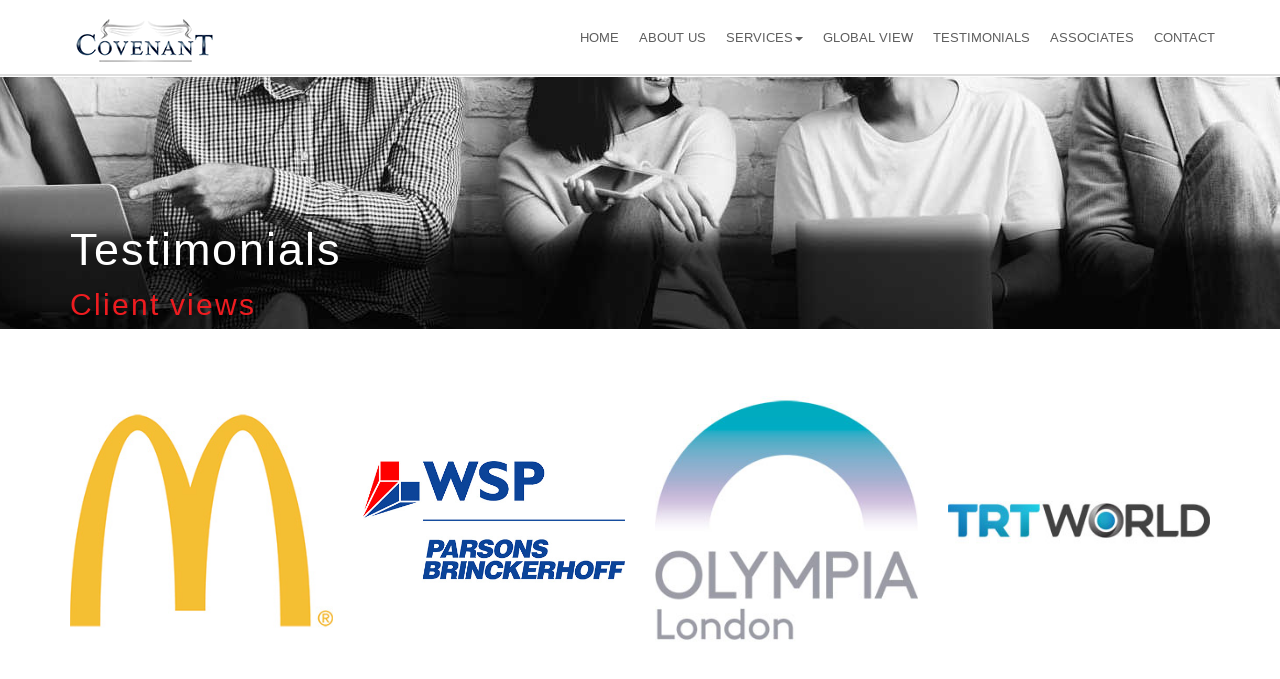

--- FILE ---
content_type: text/html; charset=UTF-8
request_url: https://www.covsec.co.uk/testimonials.php
body_size: 3949
content:
<!DOCTYPE html>
<html lang="en">

<head>

    <meta charset="utf-8">
    <meta name="viewport" content="width=device-width, initial-scale=1">
    <meta name="description" content="A unique security risk management consultancy providing our clients with innovative, sustainable and bespoke protective security services.">

    <title>Covenant</title>

    <!-- Bootstrap Core CSS -->
    <link href="css/bootstrap.min.css" rel="stylesheet">

    <!-- Custom CSS -->
    <link href="css/main.css" rel="stylesheet">
    
    <!-- Responsive CSS -->
    <link href="css/responsive.css" rel="stylesheet">

    <!-- Custom Fonts -->
    <link href="font-awesome-4.1.0/css/font-awesome.min.css" rel="stylesheet" type="text/css">
    <!-- HTML5 Shim and Respond.js IE8 support of HTML5 elements and media queries -->
    <!-- WARNING: Respond.js doesn't work if you view the page via file:// -->
    

</head>

<body>

<script>
  (function(i,s,o,g,r,a,m){i['GoogleAnalyticsObject']=r;i[r]=i[r]||function(){
  (i[r].q=i[r].q||[]).push(arguments)},i[r].l=1*new Date();a=s.createElement(o),
  m=s.getElementsByTagName(o)[0];a.async=1;a.src=g;m.parentNode.insertBefore(a,m)
  })(window,document,'script','https://www.google-analytics.com/analytics.js','ga');

  ga('create', 'UA-86100654-1', 'auto');
  ga('send', 'pageview');

</script>

<script type="text/javascript" src="https://www.efvrgb12.com/js/93690.js" ></script>
<noscript><img alt="" src="https://www.efvrgb12.com/93690.png" style="display:none;" /></noscript> 
 
    <!-- Navigation -->
    <nav class="navbar navbar-inverse navbar-fixed-top" role="navigation">
        <div class="container">
            <!-- Brand and toggle get grouped for better mobile display -->
            <div class="navbar-header">
                <button type="button" class="navbar-toggle" data-toggle="collapse" data-target="#bs-example-navbar-collapse-1">
                    <span class="sr-only">Toggle navigation</span>
                    <span class="icon-bar"></span>
                    <span class="icon-bar"></span>
                    <span class="icon-bar"></span>
                </button>
                <a class="navbar-brand" href="index.php"><img src="img/logo.png" alt="Covenant"/></a>
            </div>
            <!-- Collect the nav links, forms, and other content for toggling -->
            <div class="collapse navbar-collapse" id="bs-example-navbar-collapse-1">
                <ul class="nav navbar-nav navbar-right">
                  	<li>
                        <a href="index.php">Home</a>
                        	</li>
                    <li>
                        <a href="about-us.php">About Us</a>
                        	</li>
                     
                     
                     






                     <li class="dropdown">
                        <a href="#" class="dropdown-toggle" data-toggle="dropdown">Services<b class="caret"></b></a>
                        <ul class="dropdown-menu">
                            
                           
                            <li>
                               <a href="security-assessments.php">Security Assessments</a>
                            </li>
                            <li>
                               <a href="online-assessments.php">Online Assessments</a>
                            </li>
                           
                            <li>
                               <a href="security-training.php">Security Training</a>
                            </li>
                             <li>
                               <a href="security-planning.php">Security Planning</a>
                            </li>
                             <li>
                               <a href="travel-risk.php">Travel Risk</a>
                            </li>
                            
                            <li>
                               <a href="surveillance.php">Surveillance</a>
                            </li>
                            
                            <li>
                               <a href="penetration-testing.php">Penetration Testing</a>
                            </li>
                            
                            
                        </ul>
                      </li>
                      
                    
                      <li>
                        <a href="global-view.php">Global View</a>
                        	</li>
                    
                      <li>
                         <a href="testimonials.php" >Testimonials</a>
     						 </li>
                      
                      <li class="dropdown">
                         <a href="associates.php">Associates</a>
                         
                         </li>
                        
                      <li>
                          <a href="contact.php">Contact</a>
                      </li>
                  </ul>
            </div>
            <!-- /navbar-collapse -->
        </div>
        <!-- /container -->
    </nav>
    <!-- /navigation -->
    
    <!-- testimonials-banner -->
    
    <header class="testimonials-banner banner_default">
           <div class="cov-hdr container">
               <div class="row">
                   <div class="col-md-12">
                       <h2 class="main-text">Testimonials</h2>
                          <div class="intro-text">Client views</div>
                   </div>
               </div>    
           </div>
    </header>
    
    <!-- /testimonials banner -->





  <!-- Page Content -->
    <div class="container">

        <!-- Gallery -->
        <div class="row margin-top">
            <div class="col-xs-12 col-sm-4 col-md-3 img-gallery thumbs">
                <div class="gallery-page-wrap">
                    <img src="img/mcdonalds.jpg" alt="photo">
                        <div class="overlay">
                            <div class="gallery-page-inner">
                                Covenant have worked with McDonald’s on a number of specialist security projects. We have found them to be both professional and discreet, offering cost effective and scalable solutions to meet our company’s needs going forward.</div> 
                        </div>
                </div>
             </div>
                 
            <div class="col-xs-12 col-sm-4 col-md-3 img-gallery thumbs">
                <div class="gallery-page-wrap">
                    <img src="img/wsp-logo.jpg" alt="photo">
                        <div class="overlay">
                        	<div class="gallery-page-inner">
                           Covenant is a preferred supplier at WSP/Parsons Brinckerhoff Security consultancy.  Their support on larger projects is invaluable.  Their consultants are experts in their field, operating with the highest level of professionalism and discretion.  Their standard of work is faultless and is always delivered on time and within budget.
                        </div>
                	</div>
             	</div>
          	</div>      
            <div class="col-xs-12 col-sm-4 col-md-3 img-gallery thumbs">
                <div class="gallery-page-wrap">
                    <img src="img/olympia-logo.jpg" alt="photo">
                        <div class="overlay">
                            <div class="gallery-page-inner">
                                 Olympia London has established an excellent relationship with Covenant, who provide ongoing venue security, advice and high-quality comprehensive emergency planning exercises ensuring we are always as prepared as possible. Through a wealth of knowledge and experience in all aspects of security they continue to provide us with the utmost professional service. </div> 
                        </div>
                </div>
             </div>   
    
                
             <div class="col-xs-12 col-sm-4 col-md-3 img-gallery thumbs">
                <div class="gallery-page-wrap">
                    <img src="img/trt_world.jpg" alt="photo">
                        <div class="overlay">
                            <div class="gallery-page-inner">
                              As a new organisation, TRT World uses Covenant as our first and usually only stop on security issues. Whether speaking about Euro 2016 preparations or keeping the latest Head of State safe while touring refugee camps, the insight from the team has always been of the highest quality and clarity in both on-air statements and background interviews.
                            </div> 
                        </div>
                </div>
             </div>   
             
            
         
       </div>
       <!-- /row -->
        
        
       <div class="margin-bottom"></div>


    </div>
    <!-- /container -->


       <!-- Footer -->
	 <div id="footer">
		 <div class="footerTop">
			 <div class="container">
				 <div class="row">
                     <!-- Footer Box1 -->
					 <div class="col-md-3 col-sm-3">
				   <div class="logoBottom"><i class="fa"></i>Covenant</div></div>
					     <!-- Footer Box2 -->
                         <div class="col-md-3 col-sm-3">
						     <h5>Contact info</h5>
						        <p><u>WALES OFFICE</u></p>
                                <p>Covenant</p>
                                <p>Bell House</p>
                                <p>The Square, Magor</p>
                                <p>Wales </p>
                                <p>NP26 3HY                   </p>
                   </div>
                   <div class="col-md-3 col-sm-3">
						     <h5>&nbsp;</h5>
				          <p><u>LONDON OFFICE</u></p>
                                <p>Covenant</p>
                                <p>48a Monmouth Street</p>
                                <p>Covent Garden</p>
                     <p>London </p>
                                <p>WC2H 9EP                 </p>
                     </div>

                   <!-- Footer Box3 -->
                         <div class="col-md-3 col-sm-3">
						      <h5>&nbsp;</h5>
                                 <p>enquiries@covsec.co.uk</p>
                                 <p>0330 111 2013</p>
<div class="footerLinkList">
             <a href="#" class="icons-res"><img src="img/twitter_white_on_blue.jpg" id="overlay"/></a>
             <a href="https://www.facebook.com/Covenant-Security-Risk-Management-1763640100514337/
" target="new" class="icons"><img src="img/facebook_on_blue.jpg" id="overlay"/></a>
             <a href="#" class="icons"><img src="img/intergram.png" id="overlay"/></a>
             <a href="https://www.linkedin.com/company/10869612?trk=vsrp_companies_res_name&trkInfo=VSRPsearchId%3A4452163361473422335389%2CVSRPtargetId%3A10869612%2CVSRPcmpt%3Aprimary" target="new" class="icons"><img src="img/linkedin.png" id="overlay"/></a>
             </div>
             
             
             <div class="footerLogos">
           <a href="https://www.adsgroup.org.uk/" class="icons-res"><img src="img/ads-logo.jpg" id="overlay2"/></a>
            
            <a href="http://www.fsb.org.uk/" class="icons-res"><img src="img/fsb-logo.jpg" id="overlay3"/></a>
            
            
            </div><!-- /footerLinkList -->
					      </div>
                
                  
                 
                </div><!-- /row -->
 		 	</div><!-- /container -->
		 </div><!-- /footerTop -->
		
        
        
        
        
         <div class="footerBottom">
			 <div class="container">
				 <div class="row">
					 <div class="col-md-6 col-sm-6 col-xs-6">
						 <div class="footerMenu">
							 <ul>
                                 <li><a href="about-us.php">About us</a></li>
                                 <li><a href="our-services.php">Services</a></li>
                                 <li><a href="privacy_policy.php">Privacy Policy</a></li>
							  </ul>
						 </div><!-- /footerMenu -->
					  </div>
					  <div class="col-md-6 col-sm-6 col-xs-6">
						  <div class="copy">Copyright © 2016. </div>
					  </div>
                     <div class="col-md-12 col-sm-12 col-xl-12 margin-bottom" align="center">
                     <hr>
                         Covenant is the trading name of Covsec Limited, a company limited by shares registered in England under company number 08797100
                     </div>
				 </div><!-- /row -->
			 </div><!-- /container -->
		 </div><!-- /footerBottom -->
	 </div><!-- /footer -->
	
 
 
     <!-- jQuery Version 1.11.0 -->
     <script src="js/jquery-1.11.0.js"></script>

     <!-- Bootstrap Core JavaScript -->
     <script src="js/bootstrap.min.js"></script>
     
     <!-- Smooth scroll JS -->
     <script src="js/smoothscroll.js"></script>

 
</body>

</html>


--- FILE ---
content_type: text/css
request_url: https://www.covsec.co.uk/css/main.css
body_size: 50933
content:


/* ----------------------------------------------------
	 GLOBAL  STYLES 
------------------------------------------------------- */

 
body {
    font-family: 'Century Gothic', sans-serif, c;    
    background-color: white;
	-webkit-font-smoothing: antialiased;
	color: #2f5375;
}

html,
body {
    height: 100%;
}

img {
	max-width: 100%;	
	height: auto;
}

a {
	color: #ff3333;	
	text-decoration: none;
	-webkit-transition: all .35s; 
	transition: all .35s;
}

a:hover {
	color: #ff3333;	
	text-decoration: underline;
}

p {
	font-size: 15px;
    font-family: 'Century Gothic', sans-serif;    
	font-weight: 400;
	color: #2f5375;
	margin-bottom: 17px;
	line-height: 1.7;
	text-align:justify;
}

.cap-bullets {
	/* was a great idea but looked crap - Looked like it was makeing a word */
	
	
}


h1, h2{
    font-family: 'Century Gothic', sans-serif;
	color: #2f5375;
}


.strap_line {
	text-align:justify;
}


h3 {
    font-size: 18px;
	font-family: 'Century Gothic', sans-serif;
	font-weight: 400;
	color: #2f5375;
	margin-top: 0;
 	letter-spacing: 0.1em;
	line-height: 1.7;
}

h4 {
    font-size: 18px;
	font-family: 'Century Gothic', sans-serif;
	font-weight: 400;
	color: #2f5375;
	margin-top: 0;
	text-align: left;
 	letter-spacing: 0.1em;
	line-height: 1.7;
}

.media, .media-body {
	background-color: white;
}

.margin-top {
	margin-top: 60px;
}

.margin-bottom {
	margin-bottom: 60px;
}

.margin-bottom-gallery2 {
	margin-top: 60px;
}


/* ----------------------------------------------------
	 NAVIGATION STYLES 
------------------------------------------------------- */

.navbar-brand {    
	margin-top: -13px;
}

.navbar {
    margin: 0;
    border-bottom: 2px solid #DDD;
	padding: 12px;
}

.navbar-inverse {
    background-color: #FFF;
}

.navbar-inverse .navbar-nav > li > a {
   font-size: 13px;
   font-family: 'Century Gothic', sans-serif; 
   color: #5f5f5f;
   font-weight: 400;
   padding: 14px 10px;   
   -webkit-transition: all 0.4s ease-in-out;
   -moz-transition: all 0.4s ease-in-out;
   -o-transition: all 0.4s ease-in-out;
   text-transform: uppercase;
   margin-top: 2px;
}

.navbar-inverse .navbar-nav > li > a:hover, .navbar-inverse .navbar-nav > li > a:focus {
   color: #202223;
   background-color: transparent;
}

.navbar-inverse .navbar-nav > .open > a, .navbar-inverse .navbar-nav > .open > a:hover, .navbar-inverse .navbar-nav > .open > a:focus {
   color: #202223;
   background-color: transparent;
}

.navbar-inverse .navbar-nav > .active > a, .navbar-inverse .navbar-nav > .active > a:hover, .navbar-inverse .navbar-nav > .active > a:focus {
   color: orage; /* #202223;*/
   background-color: transparent;
}

.navbar-inverse .navbar-nav > .current > a, .navbar-inverse .navbar-nav > .current > a:hover, .navbar-inverse .navbar-nav > .current > a:focus {
   color: orange;
   background-color: transparent;
}

.navbar-toggle {
   background-color: #393b3d;
}

.navbar-inverse .navbar-toggle {
   border-color: #393b3d;
   outline: none;
}

.dropdown-menu {
   background-color: #393b3d;
   border: none;
   border-radius: 0;
   -webkit-border-radius: 0;
   -moz-border-radius: 0;
   -webkit-transition: all 0.4s ease-in-out;
   -moz-transition: all 0.4s ease-in-out;
   -o-transition: all 0.4s ease-in-out;
}

.dropdown-menu > li > a {
   color: #fff;
}


/* ----------------------------------------------------
	 BUTTON STYLES
------------------------------------------------------- */

.btn {
	font-size: 15px;	
	font-family: 'Century Gothic', sans-serif;    
	font-weight: 400;
	color: white;
	margin-top: 15px;
	border: none;
	background-color: #393b3d;	
	padding: 12px 18px;
	-webkit-transition: all .35s; 
	transition: all .35s;
    border-radius: 0;
    -webkit-border-radius: 0;
    -moz-border-radius: 0;
}

.btn:hover {
	background-color: #4c4f51;
	color: white;
}

.ghost-btn {
	background-color: transparent;
	color: white;
	border: 1px solid white;
}

.ghost-btn:hover {
	background-color: white;
	color: #393b3d;
}

.ghost1-btn {
	background-color: transparent;
	color: white;
	border: 3px solid white;
	font-size: 20px;
	margin-top: 30px;
}

.ghost1-btn:hover {
	background-color: white;
	color: #393b3d;
}

.red-btn {
	background-color: #ff3333;
	color: white;
}

.red-btn:hover {
	background-color: #ff4d4d;
	color: white;
}

.services-btn {
	background-color: #ff3333;
	color: white;
	margin-top: 37px;
	margin-bottom:27px;
}

.services-btn:hover {
	background-color: #ff4d4d;
	color: white;
}


/* ----------------------------------------------------
	 HOME PAGE INTRO IMAGE STYLES
------------------------------------------------------- */



.intro .intro-body {
    display: table-cell;
    vertical-align: middle;
}

.intro .intro-body .main-text {
    font-size: 5em;	
	font-family: 'Century Gothic', sans-serif;
	font-weight: 800;	
	color: #2f5375;
	margin-top: 85px;  
 	letter-spacing: 0;
}

.intro .intro-body .intro-text {
    font-size: 16px;	
	font-family: 'Century Gothic', sans-serif;
    font-weight: 400;	
	color: white;
	margin-top: 18px;
	letter-spacing: 0;
	text-align:center;
}

.intro .intro-body .main-text .part {
	color: #ff3333;
	display: inline-block;
	font-weight: 700;
}


@media(min-width:767px) {

.intro {
    height: 60%;
    padding: 0;
}

.intro .intro-body .main-text {
    font-size: 5.5em;
}

.intro .intro-body .intro-text {
    font-size: 20px;
}

}




/* ----------------------------------------------------
	 HOME PAGE SLIDER STYLES
------------------------------------------------------- */

.rslides {
  position: relative;
  list-style: none;
  overflow: hidden;
  width: 100%;
  padding: 0;
  margin: 0;
}

.rslides div.slid {
  -webkit-backface-visibility: hidden;
  position: absolute;
  display: none;
  width: 100%;
  left: 0;
  top: 0;
}

.banner1a {
  background: url(../img/banner-slider3.jpg) no-repeat 0px 70px;
  background-size: cover;
  min-height: 800px;
}

.banner2a {
  background: url(../img/banner-slider1.jpg) no-repeat 0px 70px;
  background-size: cover;
  min-height: 800px;
}

.banner3a {
  background: url(../img/banner-slider2.jpg) no-repeat 0px 70px;
  background-size: cover;
  min-height: 800px;
}

.rslides img {
  display: block;
  height: auto;
  float: left;
  width: 100%;
  border: 0;
}

.caption1 {
  width: 45%;
  position: absolute;
  top: 35%;
  left:10%;
}

.caption1 h3 {
  color: #ffffff;
  font-size: 40px;
  line-height: 1.3em;
  font-family: 'Century Gothic', sans-serif;
  font-weight: 400;
  letter-spacing: 0.1em;
}

.caption1 p {
	line-height: 1.8em;
	font-family: 'Century Gothic', sans-serif;    
	font-size: 15px;
	font-weight: 400;
	color:#ffffff;
	width: 80%;
	margin-top: 30px;
}

a.btn-left {
  font-family: 'Century Gothic', sans-serif;    
  padding: 0.45em;
  display: inline-block;
  margin-top: 2em;
  width: 18%;
  color: #fff;
  text-transform: capitalize;
  font-size: 15px;
  text-decoration: none;
  border: 2px solid white;
  -webkit-transition: 0.5s all ease;
  -moz-transition: 0.5s all ease;
  -o-transition: 0.5s all ease;
  -ms-transition: 0.5s all ease;
  text-align:center;  
  margin-right: 1em;
}

a.btn-left:hover {
	border-color: #CACACA;
}

a.btn-right {
  font-family: 'Century Gothic', sans-serif;    
  padding: 0.6em;
  display: inline-block;
  margin-top: 2em;
  width: 18%;
  color: #fff;
  text-transform: capitalize;
  font-size: 15px;
  text-decoration: none;
  background: #ff3333;
  -webkit-transition: 0.5s all ease;
  -moz-transition: 0.5s all ease;
  -o-transition: 0.5s all ease;
  -ms-transition: 0.5s all ease;
  text-align: center;  
}

a.btn-right:hover {
	background-color: #ff4d4d;
}


/* ----------------------------------------------------
	HOME PAGE VIDEO STYLES
------------------------------------------------------- */

#header-v {
	position: relative;
	min-height: 600px;
	margin: 0 0 200px 0;
}

#header-v video {
	top: 0;
	left: 0;
	position: absolute;
	width: 100%;
	height: auto;
	background: transparent;
}

.banner-content {
	position: relative;
	text-align: center;
	z-index: 1;
}

#header-v h1 {
	color: white;
	font-weight: 400;
	padding-top: 370px;
	font-size: 100px;	
	font-family: 'Century Gothic', sans-serif;
 	letter-spacing: 0;
}

#header-v h1 .part {
	color: #ff3333;
	display: inline-block;
	font-weight: 700;
}


/* ----------------------------------------------------
	 HOME PAGE SPLIT SCREEN STYLES
------------------------------------------------------- */


.screens-two {
   position: relative;
   top: 0;
   left: 0;
   padding: 16px;
   text-align: center;
}


.screens-two h1 {
  font-size: 24px;
  margin: 0 0 5px 0;
  color: white;
  letter-spacing: 0.1em;
}

.screens-two h1 span{
  font-size: 37px;
  margin: 0 0 12px 0;
  letter-spacing: 0.1em;
  color: #ff3333;
}


.left-half {
  background-color: #5f5f5f;
  background-image: url(../img/pattern.png);
  background-repeat:repeat;
  float: left;
  width: 50%;
  padding-top: 300px;
  height: 669px;
}

.right-half {
  float: left;
  width: 50%;
  background-image: url(../img/banner-2screens.jpg);
  -webkit-background-size: cover;
  -moz-background-size: cover;
  background-size:cover;
  -o-background-size: cover;
  padding-top: 110px;
  height: 669px;
}

.vertical-text {
  -ms-transform: rotate(90deg);
  -moz-transform: rotate(90deg);
  -webkit-transform: rotate(90deg);
  transform: rotate(90deg);
  -ms-transform-origin: left top 0;
  -moz-transform-origin: left top 0;
  -webkit-transform-origin: left top 0;
  transform-origin: left top 0;
  background: transparent;
  color: white;
  margin-left: 120px;
  padding: 10px;
  text-transform: uppercase;
  text-transform: 1px 1px 0px rgba(0, 0, 0, 0.5);
  float: left;
  letter-spacing: 0.2em;
  font-size: 16px;
  font-family: 'Oxygen', sans-serif;
}

.container-fluid {
    padding-right: 0;
    padding-left: 0;
    margin-right: auto;
    margin-left: auto;
}


/* ----------------------------------------------------
	Online Essessment PAGE STYLES
------------------------------------------------------- */

.img_div {
	
	padding-top: 2%;
    padding-left: 5%;
	text-align:center;
}




/* ----------------------------------------------------
	 HOME PAGE STYLES
------------------------------------------------------- */


/* two top boxes styles */

.page-header {	
    font-size: 25px;
	font-family: 'Century Gothic', sans-serif;
	font-weight: 400;
	margin-top: 86px;
	margin-bottom: 12px;
	text-align: center;
 	letter-spacing: 0.05em;
	line-height: 1.5;
    border-bottom: none;
}

.hr {
	border-bottom: 2px solid  gray;
	display: block;
	width: 50px;
	margin: auto;
	margin-bottom: 40px;
}

.sub-text {    
    font-size: 16px;
	font-family: 'Century Gothic', sans-serif;    
	font-weight: 400;
	margin-bottom: 45px;
	text-align: center;
	line-height: 1.7;
}

.panel-default {
	background-color: transparent;
	border: none;
}

.panel-default .panel-heading {
	border-bottom: 1px solid #DDD;
	background-color: transparent;
}

.panel-default h2 {
	font-size: 20px;	
	font-family: 'Century Gothic', sans-serif;
	font-weight: 400;
	margin-top: 30px;
	text-align: center;
	text-transform: capitalize;
 	letter-spacing: 0.1em;
}

.panel-default .panel-body p {	
    font-size: 15px;
    font-family: 'Century Gothic', sans-serif;    
	font-weight: 400;
	margin-bottom: 17px;
	text-align: justify;
	line-height: 1.7;
}


/* testimonials-home */

.testimonials-home {
    width: 100%;
    height: 200px;
    color: #fff;
    background: url(../img/testimonials-home-banner.jpg) no-repeat center center;
    background-color: #393b3d;
    -webkit-background-size: cover;
    -moz-background-size: cover;
    background-size: cover;
    -o-background-size: cover;
	margin-top: 73px;
	
}

.testimonials-home .main-text {
    font-size: 45px;	
	font-family: 'Century Gothic', sans-serif;	
	font-weight: 400;
	color: white;
	margin-top: 35px;
	padding-bottom: 27px; 
 	letter-spacing: 0;
	text-align: center;
}

.testimonials-home .main-text .part {
	color: #ff3333;
	display: inline-block;
	font-weight: 700;
}

/* portfolio-banner */


.portfolio-banner {
    width: 100%;
    height: 200px;
    color: #fff;
    background: url(../img/projects-banner.jpg) no-repeat center center;
    background-color: #393b3d;
    -webkit-background-size: cover;
    -moz-background-size: cover;
    background-size: cover;
    -o-background-size: cover;
	margin-top: 73px;
}

.portfolio-banner .main-text {
    font-size: 45px;	
	font-family: 'Century Gothic', sans-serif;	
	font-weight: 400;
	color: white;
	margin-top: 35px;
	padding-bottom: 27px; 
 	letter-spacing: 0;
	text-align: center;
}

.portfolio-banner .main-text .part {
	color: #ff3333;
	display: inline-block;
	font-weight: 700;
}

.projects-header {	
    font-size: 25px;
	font-family: 'Century Gothic', sans-serif;
	font-weight: 400;
	color: #393b3d;
	margin-top: 80px;
	margin-bottom: 23px;
	text-align: center;
 	letter-spacing: 0.1em;
    line-height: 1.5;
}

.white-space {
	margin-top: 50px;
}


/* images-portfolio styles */


.img-wrapper {
	position: relative;
	margin: 0 auto;
	line-height: 0;
}

.img-hover-photo {
	position: absolute;
	z-index: 1;
	width: 0;
	height: 100%;
	background-color: rgba(0, 0, 0, .5);
	opacity: 0;
	transition: all .25s;
	-moz-transition: all .25s; /* Firefox 4 */
	-webkit-transition: all .25s;
	transition-timing-function:ease;
	-moz-transition-timing-function:ease;
	-webkit-transition-timing-function:ease;
	cursor: pointer;
}

.img-wrapper:hover .img-hover-photo {
	opacity: 1;
	width: 100%;
}
.img-hover-photo:hover {
	background-color: rgba(0, 0, 0, .6);
}

.hover-text {
	position: absolute;
	left: 23%;
	top: 50%;
	width: 300px;
	font-size: 15px;
	font-family: 'Century Gothic', sans-serif;    
	font-weight: 700;
	color: #FFF;
	margin-top: 20px;
	text-align: center;
	text-transform: uppercase;
}

.hover-text1 {
	position: absolute;
	left: 8%;
	top: 41%;
	width: 300px;
	font-size: 15px;
	font-family: 'Century Gothic', sans-serif;    
	font-weight: 700;
	color: #FFF;
	margin-top: 20px;
	text-align: center;
	text-transform: uppercase;
}


/* testimonials-banner */



.testimonials-text {
    font-size: 15px;
    font-family: 'Century Gothic', sans-serif;    
	font-weight: 400;
	color: #5f5f5f;
	margin-bottom: 17px;
	text-align: center;
	line-height: 1.7;
}

.testimonials-names {
	font-size: 16px;	
	font-family: 'Century Gothic', sans-serif;		
	font-weight: 400;
	color: #393b3d;
	margin-top: 30px;
	margin-bottom: 80px;	
	text-align: right;
	text-transform: capitalize;
 	letter-spacing: 0.1em;
}

.testimonials-names .company{
	font-size: 14px;	
    font-family: 'Century Gothic', sans-serif;    
	font-weight: 400;
	color: #393b3d;
	display: inline-table;
	text-transform: lowercase;
}

/*____________________________________________________
	
	Banner  default
	
------------------------------------------------------- */

.banner_default {
   	width: 100%;
    padding: 140px 0 3px 0;
    color: #fff;
    background-color: #393b3d;
    -webkit-background-size: cover;
    -moz-background-size: cover;
    background-size: cover;
    -o-background-size: cover;	
	
}

@media(min-width:480px) {


.banner_default .main-text {
    font-size: 3.21em;	
	font-family: 'Century Gothic', sans-serif;
	font-weight: 400;
	margin-top: 85px;
	color: white;
 	letter-spacing: 2px;
	text-align: left;
}

.strap-text {
    font-size: 3.21em;
	font-family: 'Century Gothic', sans-serif;
	font-weight: 400;
	margin-top: 85px;
	color: white;
 	letter-spacing: 2px;
	text-align: left;
}

.strap-text .part {
	
	color:red;
}

.banner_default .intro-text {
    font-size: 30px;	
	font-family: 'Century Gothic', sans-serif;	
	color: #EE1C20;
	letter-spacing: 2px;
	text-align: left;
	font-weight:500;
	
	
}

}



/*------------------------------------*\
	$IPHONE
\*------------------------------------*/
@media (max-width: 480px){
   .banner_default .main-text {
    font-size: 2.8em;
	font-family: 'Century Gothic', sans-serif;
	font-weight: 400;
	margin-top: 85px;
	color: white;
 	letter-spacing: 2px;
	text-align: left;
}


.strap-text {
    font-size: 2.6em;
	font-family: 'Century Gothic', sans-serif;
	font-weight: 400;
	margin-top: 5px;
	color: white;
 	letter-spacing: 2px;
	text-align: left;
}

.strap-text .part {
	
	color:red;
}



.banner_default .intro-text {
    font-size: 1.4em;	
	font-family: 'Century Gothic', sans-serif;	
	color: #EE1C20;
	letter-spacing: 2px;
	text-align: left;
	font-weight:500;
	margin-bottom:10px;
	
}
}



/* ----------------------------------------------------
	 ABOUT US Banner
------------------------------------------------------- */
.about-us-banner {
    background: url(../img/about-us-banner.jpg) no-repeat center center;
}


/* ----------------------------------------------------
	 index US Banner
------------------------------------------------------- */

.index-banner {
   
    background: url(../img/index-banner.jpg) no-repeat center center;
 
}



/* ----------------------------------------------------
	 Global Banner
------------------------------------------------------- */

.global-banner {
   
    background: url(../img/global-banner.jpg) no-repeat center center;
 
}

/* ----------------------------------------------------
	 Testimonials Banner
------------------------------------------------------- */

.testimonials-banner {
   
background: url(../img/testimonials-banner.jpg) no-repeat center center;

}


/* ----------------------------------------------------
	 Associates Banner
------------------------------------------------------- */

.associates-banner {
   
background: url(../img/associates-banner.jpg) no-repeat center center;

}



/* ----------------------------------------------------
	 Online Assessment Banner
------------------------------------------------------- */

.olass-banner {
   
background: url(../img/olass-banner.jpg) no-repeat center center;

}

/* ----------------------------------------------------
	 security-training-banner
------------------------------------------------------- */

.security-training-banner {
   
background: url(../img/security-training-banner.jpg) no-repeat center center;

}


/* ----------------------------------------------------
	 security-planning-banner
------------------------------------------------------- */

.security-planning-banner {
   
background: url(../img/security-planning-banner.jpg) no-repeat center center;

}

/* ----------------------------------------------------
	 travel-risk-banner
------------------------------------------------------- */

.travel-risk-banner {
   
background: url(../img/travel-risk-banner.jpg) no-repeat center center;

}



/* ----------------------------------------------------
	 surveillance-banner
------------------------------------------------------- */

.surveillance-banner {
   
background: url(../img/surveillance-banner.jpg) no-repeat center center;

}


/* ----------------------------------------------------
	 Conatact Banner
------------------------------------------------------- */

.contact-banner {
   
 background: url(../img/contact-banner.jpg) no-repeat center center;

}


/* ----------------------------------------------------
	 Our services banner 
------------------------------------------------------- */

.services-banner {
   
 background: url(../img/services-banner.jpg) no-repeat center center;

}


/* ----------------------------------------------------
	 penetration-testing
------------------------------------------------------- */


.security-assessments-banner {
   
 background: url(../img/security-assessments-banner.jpg) no-repeat center center;

}


/* ----------------------------------------------------
	 penetration-testing
------------------------------------------------------- */


.penetration-testing-banner {
   
 background: url(../img/penetration-banner.jpg) no-repeat center center;

}


/* ----------------------------------------------------
	 ABOUT US STYLES
------------------------------------------------------- */


.inner-text {
	font-size: 15px;
	font-family: 'Century Gothic', sans-serif;
	font-weight: 400;
	color: #ff3333;
	margin-top: 0;
	text-align: left;
 	letter-spacing: 0.1em;
	line-height: 1.7;
}

.sub-header {
	font-size: 17px;	
	font-family: 'Century Gothic', sans-serif;
    font-weight: 400;	
	color: #393b3d;
	margin-top: 18px;
	margin-bottom: 10px;
	letter-spacing: 0;
	text-align: left;
}

.about-us-top1 {
	margin-top: 47px;
}

.about-us-border {
   border-bottom: 1px solid #DDD;
   margin-top: 30px;
   padding-bottom: 8px;
}

.our-clients-photo {
	margin-bottom: 40px;
	border: 1px solid #DDD;
	padding: 12px;
}

.our-clients-header {
	font-size: 18px;
	font-family: 'Century Gothic', sans-serif;
	font-weight: 400;
	color: #393b3d;	
	margin-top: 39px;
	margin-bottom: 20px;
	text-align: left;
 	letter-spacing: 0.1em;
	line-height: 1.7;
}

.our-clients-border {
   border-bottom: 1px solid #DDD;
   margin-top: 26px;
   padding-bottom: 22px;
}


/* ----------------------------------------------------
	 OUR TEAM1 STYLES
------------------------------------------------------- */


.our-team-banner {
    width: 100%;
    padding: 120px 0;
    color: #fff;
    background: url(../img/our-team-banner.jpg) no-repeat center center;
    background-color: #393b3d;
    -webkit-background-size: cover;
    -moz-background-size: cover;
    background-size: cover;
    -o-background-size: cover;
}

.our-team-banner .main-text {
    font-size: 40px;	
	font-family: 'Century Gothic', sans-serif;
	font-weight: 400;
	margin-top: 85px;
	color: white;
 	letter-spacing: 0;
	text-align: center;
}

.our-team-banner .main-text .part {
	color: #ff3333;
	display: inline-block;
	font-weight: 700;
}

.our-team-banner .intro-text {
    font-size: 17px;	
	font-family: 'Century Gothic', sans-serif;
    font-weight: 400;	
	color: white;
	letter-spacing: 0;
	text-align: center;
}

.img-thumbnail-photo {
	border-radius: 0;
	margin-top: 32px;
}

.img-thumbnail-photo-top{
	border-radius:0;
	margin-bottom: 0;
}

.thumbnail {
	border: 1px solid #DDD;
	border-radius: 0;
	margin-bottom: 0;
}

.caption .our-team-names {
    font-size: 18px;
	font-family: 'Century Gothic', sans-serif;
	font-weight: 400;
	color: #393b3d;
	margin-top: 18px;
	padding-bottom:12px;
	text-align: center;
 	letter-spacing: 0.1em;
	line-height: 1.7;
	border-bottom: 1px solid #DDD;
}

.caption .job-title {    
    font-family: 'Century Gothic', sans-serif;    
	font-size: 16px;
	font-weight: 400;
	color: #393b3d;
	text-align: center;
}

.caption p {    
    font-family: 'Century Gothic', sans-serif;    
    font-size: 15px;
	font-weight: 400;
	color: #5f5f5f;
	margin-bottom: 12px;
	padding-top: 2px;
	text-align: center;
	line-height: 1.7;
}

.caption .email {    
    font-family: 'Century Gothic', sans-serif;    
	font-size: 15px;
	font-weight: 400;
	color: #ff3333;
	text-align: center;
}


/* ----------------------------------------------------
	 OUR TEAM2
------------------------------------------------------- */


.grid-team {
	position: relative;
	list-style: none;
	text-align: center;
}

.grid-team figure {
	position: relative;
	overflow: hidden;
	background: black;
	text-align: center;
	cursor: pointer;
}

.grid-team figure img {
	position: relative;
	display: block;
	opacity: 0.9;
}

.grid-team figure figcaption {
	padding: 2em;
	color: #fff;
	text-transform: uppercase;
	-webkit-backface-visibility: hidden;
	backface-visibility: hidden;
}

.grid-team figure figcaption::before,
.grid-team figure figcaption::after {
	pointer-events: none;
}

.grid-team figure figcaption,
.grid-team figure figcaption > a {
	position: absolute;
	top: 0;
	left: 0;
	width: 100%;
	height: 100%;
}

.grid-team figure figcaption > a {
	z-index: 1000;
	text-indent: 200%;
	white-space: nowrap;
	font-size: 0;
	opacity: 0;
}

.grid-team figure h2 {
	word-spacing: -0.15em;
	font-weight: 300;
    font-family: 'Century Gothic', sans-serif;
    font-size: 30px;
}

.grid-team figure h2 span {
	font-weight: 700;
	margin-left: 7px;
	font-size: 30px;
}

.grid-team figure h2,
.grid-team figure p {
	margin: 0;
}

.grid-team figure p {
	letter-spacing: 1px;
	font-size: 15px;
	color: white;
	text-transform: none;
}

figure.effect-marley figcaption {
	text-align: right;
}

figure.effect-marley h2,
figure.effect-marley p {
	position: absolute;
	right: 30px;
	left: 30px;
	padding: 10px 0;
}


figure.effect-marley p {
	bottom: 30px;
	line-height: 1.5;
	-webkit-transform: translate3d(0,100%,0);
	transform: translate3d(0,100%,0);
}

figure.effect-marley h2 {
	top: 30px;
	-webkit-transition: -webkit-transform 0.35s;
	transition: transform 0.35s;
	-webkit-transform: translate3d(0,20px,0);
	transform: translate3d(0,20px,0);
}

figure.effect-marley:hover h2 {
	-webkit-transform: translate3d(0,0,0);
	transform: translate3d(0,0,0);
}

figure.effect-marley h2::after {
	position: absolute;
	top: 100%;
	left: 0;
	width: 100%;
	height: 4px;
	background: #fff;
	content: '';
	-webkit-transform: translate3d(0,40px,0);
	transform: translate3d(0,40px,0);
}

figure.effect-marley h2::after,
figure.effect-marley p {
	opacity: 0;
	-webkit-transition: opacity 0.35s, -webkit-transform 0.35s;
	transition: opacity 0.35s, transform 0.35s;
}

figure.effect-marley:hover h2::after,
figure.effect-marley:hover p {
	opacity: 1;
	-webkit-transform: translate3d(0,0,0);
	transform: translate3d(0,0,0);
}

.img-thumbnail-photo-g2 {
	margin-top: 32px;
}


/* ----------------------------------------------------
	 FAQ STYLES
------------------------------------------------------- */


.faq-banner {
    width: 100%;
    padding: 120px 0;
    color: #fff;
    background: url(../img/faq-banner.jpg) no-repeat center center;
    background-color: #393b3d;
    -webkit-background-size: cover;
    -moz-background-size: cover;
    background-size: cover;
    -o-background-size: cover;
}

.faq-banner .main-text {
    font-size: 40px;	
	font-family: 'Century Gothic', sans-serif;
	font-weight: 400;
	margin-top: 85px;
	color: white;
 	letter-spacing: 0;
	text-align: center;
}

.faq-banner .main-text .part {
	color: #ff3333;
	display: inline-block;
	font-weight: 700;
}

.faq-banner .intro-text {
    font-size: 17px;	
	font-family: 'Century Gothic', sans-serif;
    font-weight: 400;	
	color: white;
	letter-spacing: 0;
	text-align: center;
}

.thumbnail-faq {
	margin-bottom: 44px;
	border-radius: 0;
	display: block;
	padding: 4px;
	background-color: #fff;
	border: 1px solid #ddd;
	border-radius: 0;
	-webkit-transition: all .2s ease-in-out;
	-o-transition: all .2s ease-in-out;
	transition: all .2s ease-in-out;
}

.caption-faq h2{
	font-size: 18px;
	font-family: 'Century Gothic', sans-serif;
	font-weight: 400;
	color: #393b3d;	
	margin-top: 24px;
	padding-bottom: 15px;
	text-align: center;
 	letter-spacing: 0.1em;
	line-height: 1.7;
}

.caption-faq h2 span {    
    font-family: 'Century Gothic', sans-serif;    
    font-size: 15px;
	font-weight: 400;
	color: #5f5f5f;
	margin-top: 8px;
	text-align: center;
	display: block;
}

.caption-faq .red {
	color: #ff3333;	
}

.panel-group {
    margin-top: -12px;
	margin-bottom: 0;
}

.panel-group .panel-title {	
    font-size: 16px;
    font-family: 'Century Gothic', sans-serif;
	font-weight: 400;
	color: #393b3d;
}

.panel-group .panel-title .numbers {	
    font-size: 15px;
    font-family: 'Century Gothic', sans-serif;    
	font-weight: 400;
	color: #5f5f5f;
}

.panel-group .panel-body {	
    font-size: 15px;
    font-family: 'Century Gothic', sans-serif;    
	font-weight: 400;	
	color: #5f5f5f;
	line-height: 1.7;
}


/* ----------------------------------------------------
	 SERVICES STYLES
------------------------------------------------------- */




.services-hdr-txt {
	padding-bottom:20px;
	text-align:center;
	
	
}


.services {
	margin-bottom: 32px;
	background-color: #CCC;
}

.services-default .services-heading {
	border-bottom: 1px solid #DDD;
	margin-top: -22px;
}

.services-default {
	padding: 10px 15px;
	border-bottom: none;
	border-radius: 4px;
}

.services-body h4 {
	font-size: 20px;	
	font-family: 'Century Gothic', sans-serif;
	font-weight: 400;
	color: #393b3d;
	margin-top: 34px;
	text-align: center;
	text-transform: capitalize;
 	letter-spacing: 0.1em;	
}

.services-body p {
	font-size: 15px;
    font-family: 'Century Gothic', sans-serif;    
	font-weight: 400;
	color: #5f5f5f;
	margin-bottom: 20px;
	text-align: center;
	line-height: 1.7;
}

.services-header {	
    font-size: 25px;
	font-family: 'Century Gothic', sans-serif;
	font-weight: 400;
	color: #393b3d;
	margin-top: 10px;
	margin-bottom: 23px;
	text-align: center;
 	letter-spacing: 0.1em;
    line-height: 1.5;
}

.services3-bottom {
	margin-top: 37px;
}

.services4-bottom {
	margin-top: 36px;
}

.services1 {
	margin-bottom: 32px;
	background-color: white;
}

.services1-default .services1-heading {
	border-bottom: 1px solid #DDD;
	margin-top: -17px;
}

.services1-default {
	padding: 10px 15px;
	border: 1px solid #cdced0;
	border-radius: 0;
}

.services1-body h4 {
	font-size: 20px;	
	font-family: 'Century Gothic', sans-serif;
	font-weight: 400;
	color: #393b3d;
	margin-top: 33px;
	text-align: center;
	text-transform: capitalize;
 	letter-spacing: 0.1em;
}

.services1-body p {
	font-size: 15px;
    font-family: 'Century Gothic', sans-serif;    
	font-weight: 400;
	color: #5f5f5f;
	margin-bottom: 23px;
	text-align: center;
	line-height: 1.7;
}

.services1-header {	
    font-size: 25px;
	font-family: 'Century Gothic', sans-serif;
	font-weight: 400;
	color: #393b3d;
	margin-top: 10px;
	margin-bottom: 23px;
	text-align: center;
 	letter-spacing: 0.1em;
    line-height: 1.5;
}

.services3-header{
	font-size: 17px;	
	font-family: 'Century Gothic', sans-serif;
	font-weight: 400;
	color: #393b3d;
	margin-top: 6px;
	text-align: left;
 	letter-spacing: 0.1em;	
}

.services-border {
   border-bottom: 1px solid #DDD;
}

.services-list {
	margin-top: 20px;
}

.media, .media-body .services3{
	color: #2f5375;
	font-family: 'Century Gothic', sans-serif;
	font-size: 15px;
}

.media, .media-heading {
	font-size: 18px;
}

.text-primary {
   color: #393b3d;
}

#owl-demo .item {
    margin: 3px;
}
#owl-demo .item img {
    display: block;
    width: 100%;
    height: auto;
}

.block-red {
	font-size: 15px;
    font-family: 'Century Gothic', sans-serif;    
	font-weight: 400;
	color: #ff3333;
	background-color: #ddd;
	padding: 15px;
	margin-bottom: 12px;
}


/* ----------------------------------------------------
	 PORTFOLIO STYLES
------------------------------------------------------- */

.portfolio1-banner {
    width: 100%;
    padding: 120px 0;
    color: #fff;
    background: url(../img/portfolio-banner.jpg) no-repeat center center;
    background-color: #393b3d;
    -webkit-background-size: cover;
    -moz-background-size: cover;
    background-size: cover;
    -o-background-size: cover;
}

.portfolio1-banner .main-text {
    font-size: 40px;	
	font-family: 'Century Gothic', sans-serif;
	font-weight: 400;
	margin-top: 85px;
	color: white;
 	letter-spacing: 0;
	text-align: center;
}

.portfolio1-banner .main-text .part {
	color: #ff3333;
	display: inline-block;
	font-weight: 700;
}

.portfolio1-banner .intro-text {
    font-size: 17px;	
	font-family: 'Century Gothic', sans-serif;
    font-weight: 400;	
	color: white;
	letter-spacing: 0;
	text-align: center;
}

.portfolio-header{
	font-size: 18px;
	font-family: 'Century Gothic', sans-serif;
	font-weight: 400;
	color: #393b3d;
	margin-top: 15px;
	margin-bottom: 6px;
	text-align: left;
 	letter-spacing: 0.1em;
    line-height: 1.7;
}

.portfolio-subheader{
	font-size: 16px;
	font-family: 'Century Gothic', sans-serif;
	font-weight: 400;
	color: #ff3333;
	margin-bottom: 6px;
	text-align: left;
 	letter-spacing: 0.1em;
}

.portfolio-btn {
	margin-top:0;
}

.img-portfolio {
	margin-bottom: 32px;
}

.img-hover:hover {
    opacity: 0.8;
}

.portfolio-header-two-columns{
	font-size: 18px;
	font-family: 'Century Gothic', sans-serif;
	font-weight: 400;
	color: #393b3d;
	margin-top: 30px;
	margin-bottom: 6px;
	text-align: center;
 	letter-spacing: 0.1em;
    line-height: 1.7;
}

.portfolio-header-two-columns a {
	color: #393b3d;
}

.portfolio-header-two-columns a:hover {
	color: #ff3333;
	text-decoration: none;
}

.portfolio-two-columns-text{ 
    font-size: 15px;
    font-family: 'Century Gothic', sans-serif;    
	font-weight: 400;
	color: #5f5f5f;
	text-align: center;
	line-height: 1.7;
}

.more{ 
    font-size: 15px;
    font-family: 'Century Gothic', sans-serif;    
	font-weight: 400;
	color: #5f5f5f;
	text-align: center;
	line-height: 1.7;
	margin-top: -9px;
	margin-bottom: -4px;
}

.more a:hover {
	color: #ff3333;
	text-decoration: underline;
	transition: all .25s;
	-moz-transition: all .25s; /* Firefox 4 */
	-webkit-transition: all .25s;
	transition-timing-function:ease;
	-moz-transition-timing-function:ease;
	-webkit-transition-timing-function:ease;
}

/* Portfolio item1 */

.portfolio-item-banner {
    width: 100%;
    padding: 120px 0;
    color: #fff;
    background: url(../img/portfolio-item-banner.jpg) no-repeat center center;
    background-color: #393b3d;
    -webkit-background-size: cover;
    -moz-background-size: cover;
    background-size: cover;
    -o-background-size: cover;
}

.portfolio-item-banner .main-text {
    font-size: 40px;	
	font-family: 'Century Gothic', sans-serif;
	font-weight: 400;
	margin-top: 85px;
	color: white;
 	letter-spacing: 0;
	text-align: center;
}

.portfolio-item-banner .main-text .part {
	color: #ff3333;
	display: inline-block;
	font-weight: 700;
}

.portfolio-item-banner .intro-text {
    font-size: 17px;	
	font-family: 'Century Gothic', sans-serif;
    font-weight: 400;	
	color: white;
	letter-spacing: 0;
	text-align: center;
}

.portfolio-item{
	font-size: 18px;
	font-family: 'Century Gothic', sans-serif;
	font-weight: 400;
	color: #393b3d;
	margin-top: 0;
	margin-bottom: 6px;
	text-align: left;
 	letter-spacing: 0.1em;
    line-height: 1.7;
}

.media, .media-body .portfolio-details{
	color: #393b3d;
}

.portfolio-projects {
	font-size: 17px;
	font-family: 'Century Gothic', sans-serif;
	font-weight: 400;
	color: #ff3333;
	margin-top: 35px;
	border-bottom: 1px solid #E8E8E8;
	padding-bottom: 20px;
	text-align: center;
 	letter-spacing: 0.1em;
    line-height: 1.7;
}

/* Pagination */

.pagination {	
	border-radius: 0;
	padding-top: 41px;
	margin-bottom: -5px;
}
.pagination>li:first-child>a, .pagination>li:first-child>span{	
	border-bottom-left-radius: 0;
	border-top-left-radius: 0;
}
.pagination>.active>a, .pagination>.active>span, .pagination>.active>a:hover, .pagination>.active>span:hover, .pagination>.active>a:focus, .pagination>.active>span:focus{
	background-color: #CCC;
	border-color: #CCC;
}
.pagination>li:last-child>a, .pagination>li:last-child>span{
	border-bottom-right-radius: 0;
	border-top-right-radius: 0;
}
.pagination>li>a:hover, .pagination>li>span:hover, .pagination>li>a:focus, .pagination>li>span:focus{
	color: #282828;
}
.pagination>li>a, .pagination>li>span{
	color: #282828;
}

.pagination1{
    margin-top: -26px;
}


/* Portfolio item2 */


.portf-two {
   position: relative;
   top: 0;
   left: 0;
   padding: 16px;
   text-align: center;
}

.portf-two h1 {
  font-size: 30px;
  margin: 0 0 5px 0;
  color: white;
  letter-spacing: 0.1em;
}

.portf-two h1 span{
  font-size: 35px;
  margin: 0 0 12px 0;
  letter-spacing: 0.1em;
  color: #ff3333;
}

.portf-two p{
  font-size: 18px;
  letter-spacing: 0;
  color: white;
  display: block;
  padding: 20px;
  text-align: center;
}


.portf-half {
  background-color: #5f5f5f;
  background-image:url(../img/pattern.png);
  background-repeat:repeat;
  float: left;
  width: 50%;
  padding-top: 300px;
  height: 669px;
}

.portf1-half {
  float: left;
  width: 50%;
  background-image:url(../img/photo4.jpg);
  -webkit-background-size: cover;
  -moz-background-size: cover;
  background-size:cover;
  -o-background-size: cover;
  padding-top: 80px;
  height: 669px;
}

.portf-two-a {
   position: relative;
   top: 0;
   left: 0;
   padding: 16px;
   text-align: center;
}

.portf-two-a h1 {
  font-size: 30px;
  margin: 0 0 5px 0;
  color: white;
  letter-spacing: 0.1em;
}

.portf-two-a h1 span{
  font-size: 35px;
  margin: 0 0 12px 0;
  letter-spacing: 0.1em;
  color: #ff3333;
}

.portf-two-a p{
  font-size: 18px;
  letter-spacing: 0.1em;
  color: white;
  display: block;
  padding: 40px;
}

.portf-half-a {
  background-color: #5f5f5f;
  background-image:url(../img/pattern.png);
  background-repeat:repeat;
  float: left;
  width: 50%;
  padding-top: 200px;
  height: 669px;
}

.portf1-half-b {
  float: left;
  width: 50%;
  background-image:url(../img/gallery5.jpg);
  -webkit-background-size: cover;
  -moz-background-size: cover;
  background-size:cover;
  -o-background-size: cover;
  padding-top: 80px;
  height: 669px;
}


.img-portf1 {
  background-color: #5f5f5f;
  background-image: url(../img/cinema1a.gif);
  background-repeat:repeat;
  float: left;
  width: 20%;
  padding-top: 300px;
  height: 400px;
}

.img-portf2  {
  float: left;
  width: 20%;
  background-image: url(../img/gallery1.jpg);
  -webkit-background-size: cover;
  -moz-background-size: cover;
  background-size:cover;
  -o-background-size: cover;
  padding-top: 110px;
  height: 400px;
}

.img-portf3  {
  float: left;
  width: 20%;
  background-image: url(../img/gallery2.jpg);
  -webkit-background-size: cover;
  -moz-background-size: cover;
  background-size:cover;
  -o-background-size: cover;
  padding-top: 110px;
  height: 400px;
}

.img-portf4  {
  float: left;
  width: 20%;
  background-image: url(../img/gallery3.jpg);
  -webkit-background-size: cover;
  -moz-background-size: cover;
  background-size:cover;
  -o-background-size: cover;
  padding-top: 110px;
  height: 400px;
}

.img-portf5  {
  float: left;
  width: 20%;
  background-image: url(../img/gallery4.jpg);
  -webkit-background-size: cover;
  -moz-background-size: cover;
  background-size:cover;
  -o-background-size: cover;
  padding-top: 110px;
  height: 400px;
}



/* ----------------------------------------------------
	 NEWS STYLES
------------------------------------------------------- */


.news-banner {
    width: 100%;
    padding: 120px 0;
    color: #fff;
    background: url(../img/news-banner.jpg) no-repeat center center;
    background-color: #393b3d;
    -webkit-background-size: cover;
    -moz-background-size: cover;
    background-size: cover;
    -o-background-size: cover;
}

.news-banner .main-text {
    font-size: 40px;	
	font-family: 'Century Gothic', sans-serif;
	font-weight: 400;
	margin-top: 85px;
	color: white;
 	letter-spacing: 0;
	text-align: center;
}

.news-banner .main-text .part {
	color: #ff3333;
	display: inline-block;
	font-weight: 700;
}

.news-banner .intro-text {
    font-size: 17px;	
	font-family: 'Century Gothic', sans-serif;
    font-weight: 400;	
	color: white;
	letter-spacing: 0;
	text-align: center;
}

.news-nobanner {
    padding: 30px 0;
    color: #fff;
    background-color: #393b3d;
}

.news-nobanner .main-text {
    font-size: 30px;	
	font-family: 'Century Gothic', sans-serif;
	font-weight: 400;
	margin-top: 85px;
	color: white;
 	letter-spacing: 0;
	text-align: center;
}

.news-nobanner .main-text .part {
	color: #ff3333;
	display: inline-block;
	font-weight: 700;
}

.news-nobanner .intro-text {
    font-size: 17px;	
	font-family: 'Century Gothic', sans-serif;
    font-weight: 400;	
	color: white;
	letter-spacing: 0;
	text-align: center;
}

.news-body {
	font-size: 20px;	
	font-family: 'Century Gothic', sans-serif;
	font-weight: 400;
	color: #393b3d;
	text-align: left;
	margin-top: -5px;
	margin-bottom: 13px;
	text-transform: capitalize;
 	letter-spacing: 0.1em;	
}

.news-sidebar {
	font-size: 18px;	
	font-family: 'Century Gothic', sans-serif;
	font-weight: 400;
	color: #393b3d;
	text-align: left;
	margin-top: -3px;
	margin-bottom: 13px;
	text-transform: capitalize;
 	letter-spacing: 0.1em;	
}

.news-category {
	margin-top: 15px;
}
	
.news-category ul {	
	margin: 0;
	padding: 0;
	float: none;
}

.news-category ul li {
	float: none;
	margin-bottom: 6px;
	padding-bottom: 6px;
	list-style: none;
}

.news-category ul li a {
	font-size: 16px;
	line-height: normal;
 	color: #393b3d;
	text-align: left;
	padding-left: 0;
	text-decoration: none;
}
	
.news-category ul li a:hover {color: #ff3333;}

.news-btn {
	margin-top: 0;
	margin-bottom: 5px;
}

.news-date {
	font-size: 15px;
    font-family: 'Century Gothic', sans-serif;    
	font-weight: 400;
	color: #5f5f5f;
	margin-bottom: 18px;
	text-align: left;
	line-height: 1.7;
	display: block;
}

.news-date-post {
	font-size: 15px;
    font-family: 'Century Gothic', sans-serif;    
	font-weight: 400;
	color: #5f5f5f;
	margin-top: -6px;
	margin-bottom: 18px;
	text-align: left;
	line-height: 1.7;
	display: block;
}

.news-text {
	font-size: 15px;
    font-family: 'Century Gothic', sans-serif;    
	font-weight: 400;
	color: #5f5f5f;
	margin-top: 25px;
	margin-bottom: 25px;
	text-align: left;
	line-height: 1.7;
}

.news-text-post1 {
	font-size: 15px;
    font-family: 'Century Gothic', sans-serif;    
	font-weight: 400;
	color: #5f5f5f;
	margin-top: 35px;
	margin-bottom: 0;
	text-align: left;
	line-height: 1.7;
}

.news-text-post2 {
	font-size: 15px;
    font-family: 'Century Gothic', sans-serif;    
	font-weight: 400;
	color: #5f5f5f;
	margin-top: 25px;
	margin-bottom: 0;
	text-align: left;
	line-height: 1.7;
}

.pager {
	margin: 0;
}

.news_archive {
   list-style: none outside none;
   margin: 0;
   padding: 0;
}

.news_archive li {
   padding: 10px 0;
}

.news_archive li:first-child {
   padding-top: 3px;
}


/* ----------------------------------------------------
	 PRICING TABLES STYLES
------------------------------------------------------- */

.pricing-banner {
    width: 100%;
    padding: 120px 0;
    color: #fff;
    background: url(../img/pricing-banner.jpg) no-repeat center center;
    background-color: #393b3d;
    -webkit-background-size: cover;
    -moz-background-size: cover;
    background-size: cover;
    -o-background-size: cover;
}

.pricing-banner .main-text {
    font-size: 40px;	
	font-family: 'Century Gothic', sans-serif;
	font-weight: 400;
	margin-top: 85px;
	color: white;
 	letter-spacing: 0;
	text-align: center;
}

.pricing-banner .main-text .part {
	color: #ff3333;
	display: inline-block;
	font-weight: 700;
}

.pricing-banner .intro-text {
    font-size: 17px;	
	font-family: 'Century Gothic', sans-serif;
    font-weight: 400;	
	color: white;
	letter-spacing: 0;
	text-align: center;
}

.flat .plan {
    border-radius: 0;
    list-style: none;
    padding: 0 0 20px;
    margin: 0 0 0;
    background: #fff;
    border: 1px solid #DDD;
    text-align: center;
}

.flat .plan li {
    padding: 10px 15px;
    color: #5f5f5f;
    border-top: 1px solid #f5f5f5;
    -webkit-transition: 300ms;
    transition: 300ms;
	font-family: 'Century Gothic', sans-serif;
}

.flat .plan li.plan-price {
    border-top: 0;
}

.flat .plan li.plan-name {
    border-radius: 4px 4px 0 0;
    padding: 15px;
    font-size: 24px;
    line-height: 1.2;
    color: #fff;
    background: #ff3333;
    margin-bottom: 30px;
    border-top: 0;
	font-family: 'Century Gothic', sans-serif;
}

.flat .plan li > strong {
    color: #e74c3c;
}

.flat .plan li.plan-action {
    margin-top: 10px;
    border-top: 0;
}

.flat .plan.featured li.plan-name {
    background: #393b3d;
}

.flat .plan.featured:hover li.plan-name {
    background: #ff3333;
}

.flat .plan:hover li.plan-name {
    background: #393b3d;
}
		
.action-btn {
	margin-bottom: 5px;
}


/* ----------------------------------------------------
	 GALLERY1 PAGE STYLES
------------------------------------------------------- */

.gallery-banner {
    width: 100%;
    padding: 120px 0;
    color: #fff;
    background: url(../img/gallery-banner.jpg) no-repeat center center;
    background-color: #393b3d;
    -webkit-background-size: cover;
    -moz-background-size: cover;
    background-size: cover;
    -o-background-size: cover;
}

.gallery-banner .main-text {
    font-size: 40px;	
	font-family: 'Century Gothic', sans-serif;
	font-weight: 400;
	margin-top: 85px;
	color: white;
 	letter-spacing: 0;
	text-align: center;
}

.gallery-banner .main-text .part {
	color: #ff3333;
	display: inline-block;
	font-weight: 700;
}

.gallery-banner .intro-text {
    font-size: 17px;	
	font-family: 'Century Gothic', sans-serif;
    font-weight: 400;	
	color: white;
	letter-spacing: 0;
	text-align: center;
}
	
#gallery .col-xs-12.col-sm-4.col-md-3 {
    padding: 0;
}

.gallery-page-wrap {
    position: relative;
}

.gallery-page-wrap img {
    width: 100%;
}

.gallery-page-wrap .gallery-page-inner {
   top: 0;
   background: transparent;
   width: 100%;
   border-radius: 0;
   margin-bottom: 0;
   font-size:12px;
   text-align:justify;
}

.gallery-page-wrap .gallery-page-inner h3 {
   margin: 0 0;
   color: white;
   font-size: 20px;
   text-transform: capitalize;
}

.gallery-page-wrap .gallery-page-inner h3 a {
   font-size: 24px;
   color: #fff;
   font-family: 'Century Gothic', sans-serif;
}

.gallery-page-wrap .gallery-page-inner a {
   color: #fff;
}

.gallery-page-wrap .gallery-page-inner p {
   color: #fff;
}

.gallery-page-wrap .overlay {
   position: absolute;
   top: 0;
   left: 0;
   width: 100%;
   height: 100%;
   opacity: 0;
   border-radius: 0;
   background: #c52d2f;
   color: #fff;
   vertical-align: middle;
   -webkit-transition: opacity 500ms;
   -moz-transition: opacity 500ms;
   -o-transition: opacity 500ms;
   transition: opacity 500ms;  
   padding: 10px;
}

.gallery-page-wrap .overlay .preview {
   bottom: 0;
   display: inline-block;
   height: 35px;
   line-height: 35px;
   border-radius: 0;
   background: transparent;
   text-align: center;
   color: #fff;
}

.gallery-page-wrap:hover .overlay {
   opacity: 1;
}

.img-gallery {
   margin-bottom: 32px;
}

/* ----------------------------------------------------
	 GALLERY2 MASONRY STYLES
------------------------------------------------------- */


#photos {
  /* Prevent vertical gaps */
  line-height: 0;
  -webkit-column-count: 3;
  -webkit-column-gap:   0px;
  -moz-column-count:    3;
  -moz-column-gap:      0px;
  column-count:         3;
  column-gap:           0px;
  margin-top: 60px;
}

#photos img {
  /* Just in case there are inline attributes */
  width: 100% !important;
  height: auto !important;
}

@media (max-width: 1200px) {
  #photos {
  -moz-column-count:    3;
  -webkit-column-count: 3;
  column-count:         3;
  }
}
@media (max-width: 1000px) {
  #photos {
  -moz-column-count:    3;
  -webkit-column-count: 3;
  column-count:         3;
  }
}
@media (max-width: 800px) {
  #photos {
  -moz-column-count:    1;
  -webkit-column-count: 1;
  column-count:         1;
  }
}
@media (max-width: 400px) {
  #photos {
  -moz-column-count:    1;
  -webkit-column-count: 1;
  column-count:         1;
  }
}

@media screen and (-webkit-min-device-pixel-ratio:0) { 
 
    /* Safari only override */
    ::i-block-chrome,.margin-bottom-gallery2 {
     margin-bottom: -160px;
    }
}


/* ----------------------------------------------------
	 CAREER PAGE STYLES
------------------------------------------------------- */

.career-banner {
    width: 100%;
    padding: 120px 0;
    color: #fff;
    background: url(../img/career-banner.jpg) no-repeat center center;
    background-color: #393b3d;
    -webkit-background-size: cover;
    -moz-background-size: cover;
    background-size: cover;
    -o-background-size: cover;
}

.career-banner .main-text {
    font-size: 40px;	
	font-family: 'Century Gothic', sans-serif;
	font-weight: 400;
	margin-top: 85px;
	color: white;
 	letter-spacing: 0;
	text-align: center;
}

.career-banner .main-text .part {
	color: #ff3333;
	display: inline-block;
	font-weight: 700;
}

.career-banner .intro-text {
    font-size: 17px;	
	font-family: 'Century Gothic', sans-serif;
    font-weight: 400;	
	color: white;
	letter-spacing: 0;
	text-align: center;
}

.career-header{
	font-size: 18px;
	font-family: 'Century Gothic', sans-serif;
	font-weight: 400;
	color: #393b3d;
	margin-top: 0;
	margin-bottom: 6px;
	text-align: left;
 	letter-spacing: 0.1em;
    line-height: 1.7;
}

.career-subheader{
	font-size: 16px;
	font-family: 'Century Gothic', sans-serif;
	font-weight: 400;
	color: #ff3333;
	margin-bottom: 6px;
	text-align: left;
 	letter-spacing: 0.1em;
}

.media, .media-body .career-details{
	color: #393b3d;
}

.career-btn {
	margin-bottom: 0;
	background-color: #ff3333;
}

.career-btn:hover {
	background-color: #ff4d4d;
	color: white;
}

/* ----------------------------------------------------
	 CONTACT PAGE STYLES
------------------------------------------------------- */

#map {
        height: 374px;
		width:100%;
		
      }
	  
	 

.contact-bottom {
	margin-top: 30px;
}

.contact-header {
    font-size: 18px;
	font-family: 'Century Gothic', sans-serif;
	font-weight: 400;
	color: #393b3d;
	margin-top: 0;
	margin-bottom: 10px;
	text-align: left;
 	letter-spacing: 0.1em;
	line-height: 1.7;
}

.contact-btn {
	margin-bottom: 0;
}

.form-hight {

	height:480px;	
}

#map-canvas {
	height: 400px;
	width: auto;
}



/* ----------------------------------------------------
	 FOOTER STYLES
------------------------------------------------------- */
.fa-facebook {
background: url(../img/banner-slider3.jpg) no-repeat 0px 70px;
}


#footer {
	margin-top: 0;
}

.footerTop {
	width: 100%;
	background: #202223;
	padding: 32px 0;
}

.footerTop .logoBottom {
	font-size: 25px;
	font-family: 'Century Gothic', sans-serif;
    font-weight: 400;
    color: white;	
	margin-top: 66px; 
    text-transform: capitalize;	
	display: block;
	letter-spacing :0.1em;
	opacity: 0.1;
}

.footerTop h5 {
	font-size: 15px;	
	font-family: 'Century Gothic', sans-serif;   	
	color: #fff;
	margin-top:34px;
}

.footerTop p {
	font-size: 13px;
	font-family: 'Century Gothic', sans-serif; 	
	color: #8f8f8f;	
	margin-bottom: 10px;
	line-height: 1.5;
}

.footerTop .icons{
	margin-left: 8px;
}

.footerTop a {
	color: #8f8f8f;
	font-size: 13px;
}

.footerTop a:hover {
	text-decoration: none;
  	color: #ff3333;
	-webkit-transition: all .35s; 
	transition: all .35s;
}

.footerLinkList ul li {
	margin-bottom: 10px;
}

.footerLogos {
	margin-top: 10px;
}

.footerLogos img{
	height: 58px;
}

.footerLinkList ul li a {
	display: block;
	padding-left: 4px;
}

.footerBottom {
	width: 100%;
	background: #CCC;
	padding: 20px 0;
}

.footerMenu {
	float: left;
	margin-top: 13px;
}

.footerMenu ul li {
	display: inline-block;
	margin-right: 10px;
	padding-right: 10px;
	border-right: 1px solid #828282;
	line-height: 1.5;
}

.footerMenu ul li.last {
	border-right: 0;
	padding-right: 0;
	margin-right: 0;
}

.footerMenu ul li a {	
    font-size: 13px;	
	font-family: 'Century Gothic', sans-serif;   	
	color: #666666;
	display: block;
}

.footerMenu ul li a:hover {
	text-decoration: underline !important;
}

.copy {
	font-size: 13px;	
	font-family: 'Century Gothic', sans-serif;
	font-weight: 400;   	
	color: #666666;	
	margin-top: 12px;
	float: right;
}



--- FILE ---
content_type: text/css
request_url: https://www.covsec.co.uk/css/responsive.css
body_size: 5339
content:

/* ----------------------------------------------------
	 RESPONSIVE STYLES
------------------------------------------------------- */


@media(max-width:2560px) {

#header-v {
    min-height: 1000px;
}

}


@media(max-width:1920px) {

#header-v {
    min-height: 800px;
}

}

@media(max-width:1680px) {

#header-v {
    min-height: 700px;
}

}

@media(max-width:1440px) {

#header-v {
    min-height: 600px;
}

}

@media(max-width:1366px) {

#header-v {
    min-height: 550px;
}

}


@media(max-width:1280px) {

#header-v {
    min-height: 400px;
}

}


@media(max-width:1024px) {

.portfolio-header {
	margin-top: 0;
}

.hover-text {
	left: 15%;
}

.hover-text1 {
	left: 0;
}

#header-v {
	margin: 0 0 0 0;
    min-height: 580px;
}

#header-v h1 {
	padding-top: 240px;
}

a.btn-left {
    width: 22%;
}

a.btn-right {
   width: 22%;
}

 
/* Safari only override */
   ::i-block-chrome,.margin-bottom-gallery2 {
   margin-bottom: -130px;
}

}


@media(max-width:800px) {

.portfolio-header {
	margin-top: 35px;
}

.hover-text {
	left: 5%;
}

.hover-text1 {
	left: 0;
}

.services-btn {
	margin-bottom: 37px;
}

.portfolio-item {
	margin-top: 40px;
}

.news-sidebar {
	margin-top: 50px;
}

.news-date-post {
	margin-top: 20px;
}

.block-red {
	margin-top: 12px;
	margin-bottom: 32px;
}

.services3-header {
	margin-top: 8px;
	margin-bottom: 12px;
}

.img-portfolio-res {
	margin-bottom: 32px;
}

.img-gallery-res {
	margin-bottom: 32px;
}

.navbar-inverse .navbar-nav > li > a {
   font-size: 15px;
   text-transform: lowercase;
}

.contact-header {
	margin-top: 35px;
}

a.btn-left {
    width: 30%;
}
a.btn-right {
    width: 30%;
}

#header-v {
    min-height: 420px;
}

#header-v h1 {
	padding-top: 200px;
	font-size: 70px;
}

/* Safari only override */
   ::i-block-chrome,.margin-bottom-gallery2 {
   margin-bottom: 60px;
}

.img-thumbnail-photo-g2 {
	margin-top: 0;
}

.navbar-brand {    
	margin-top: -17px;
}

.img-portf1 {
  float: left;
  width: 100%;
  padding-top: 300px;
  height: 300px;
}

.img-portf2  {
  float: left;
  width: 100%;
  padding-top: 110px;
}

.img-portf3  {
  float: left;
  width: 100%;
  padding-top: 110px;
}

.img-portf4  {
  float: left;
  width: 100%;
  padding-top: 110px;
}

.img-portf5  {
  float: left;
  width: 100%;
  padding-top: 110px;
}

}

@media (max-width: 767px){

.navbar-inverse .navbar-nav .open .dropdown-menu>li>a:hover, .navbar-inverse .navbar-nav .open .dropdown-menu>li>a:focus {
	color: white;
    background: #393b3d;
}

}


@media(max-width:600px) {
	
.portfolio-banner {
	margin-top: 2px;
}

.portfolio-banner .main-text {
    font-size: 40px;	
}

.responsive-style {
	margin-bottom: 30px;
}

.testimonials-banner {
	margin-top: 20px;
}

.testimonials-banner .main-text {
    font-size: 40px;	
}

.resp-btn {
	margin-bottom: 60px;
}

.about-us-border {
   margin-top: 37px;
   padding-bottom: 10px;
}

h4 {
	margin-top: -15px;
}

.our-clients-header {
	margin-top: 36px;
}

.our-clients-border {
   margin-top: 10px;
   padding-bottom: 15px;
}

.hover-text {
	left: 23%;
}

.hover-text1 {
	left: 23%;
}

.img-thumbnail-photo-top{
	margin-bottom: 32px;
}

.caption1 h3{
   font-size: 2em;
}

#header-v {
    min-height: 350px;
}

#header-v h1 {
	padding-top: 140px;
	font-size: 50px;
}

a.btn-left {
    width: 50%;
}

a.btn-right {
    width: 50%;
}

.left-half {
  float: left;
  width: 100%;
  padding-top: 300px;
  height: 669px;
}

.right-half {
  float: left;
  width: 100%;
  padding-top: 110px;
  height: 669px;
}

.portf-half {
  float: left;
  width: 100%;
  padding-top: 300px;
  height: 669px;
}

.portf1-half {
  float: left;
  width: 100%;
  padding-top: 80px;
  height: 669px;
}

.portf-half-a {
  float: left;
  width: 100%;
  padding-top: 200px;
  height: 669px;
}

.portf1-half-b {
  width: 100%;
  padding-top: 80px;
  height: 669px;
}


.footerTop .logoBottom {
	margin-top: 4px;
	margin-bottom: 40px;
	margin-left: 12px;
}

.footerTop h5 {
	margin-top: 30px;
	margin-left: 12px;
}

.footerTop p, .footerTop ul li, .footerTop .icons, .footerTop .icons-res {
	margin-left: 12px;
}

}


@media(max-width:480px) {
	
.portfolio-banner .main-text {
	line-height: 1.3;
}

.testimonials-banner .main-text {
	line-height: 1.3;
}

.hover-text {
	left: 15%;
}

.hover-text1 {
	left: 15%;
}

a.btn-left {
	display: none;
 
}
a.btn-right {
	display: none;
 
}

#header-v {
    min-height: 260px;
}

#header-v h1 {
	padding-top: 130px;
	font-size: 30px;
}

.footerMenu ul li {
	border-right: none;
	line-height: 1.7;
}

.copy {
	margin-top: 15px;
}

.grid-team figure p {
	display: none;
}

.grid-team figure h2 {
    font-size: 20px;
}

.grid-team figure h2 span{
    font-size: 20px;
}

}

@media(max-width:360px) {
	
.hover-text {
	left: 0;
}

.hover-text1 {
	left: 0;
}

.caption1 h3{
   font-size: 1.4em;
   line-height: 1.5em;
}

#header-v {
    min-height: 160px;
}

#header-v h1 {
	padding-top: 90px;
	font-size: 17px;
}

.caption1 {
    width: 65%;
}


.caption1 p {
	width: 100%;
}

}




--- FILE ---
content_type: text/plain
request_url: https://www.google-analytics.com/j/collect?v=1&_v=j102&a=1043704329&t=pageview&_s=1&dl=https%3A%2F%2Fwww.covsec.co.uk%2Ftestimonials.php&ul=en-us%40posix&dt=Covenant&sr=1280x720&vp=1280x720&_u=IEBAAEABAAAAACAAI~&jid=1123789358&gjid=326175199&cid=1495112115.1768791620&tid=UA-86100654-1&_gid=1676763324.1768791620&_r=1&_slc=1&z=1852102188
body_size: -450
content:
2,cG-H6S7ETXZ0Z